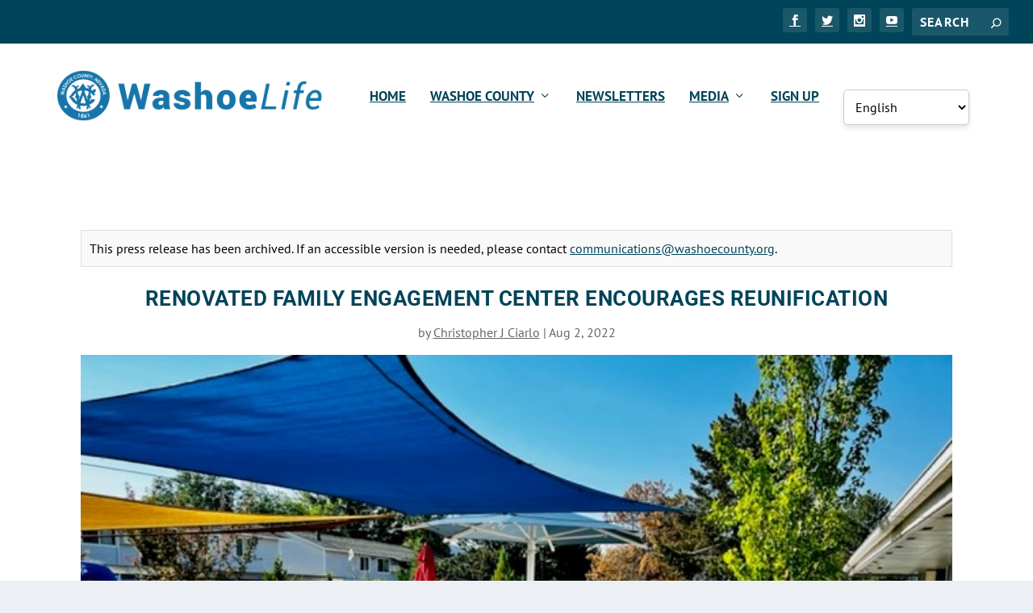

--- FILE ---
content_type: text/css
request_url: https://washoelife.washoecounty.gov/wp-content/themes/CustomWashoeLifeTheme/style.css?ver=4.27.4.1746115841
body_size: 3018
content:
/*
Theme Name: Extra Child 02
Theme URI: http://www.elegantthemes.com/gallery/extra/
Template: Extra
Author: Elegant Themes
Author URI: http://www.elegantthemes.com
Description: Extra
Version: 4.27.4.1746115841
Updated: 2025-05-01 16:10:41
*/

/* ---------- Divi Gallery Slider Mode Accessibility Fixes ---------- */

/* Make sure the slider container is visible and well-styled */
.et_pb_gallery .et_pb_gallery_items {
    background: #fff;
    border-radius: 12px;
    box-shadow: 0 2px 12px rgba(0,0,0,0.12);
    overflow: hidden;
    position: relative;
}

/* Improve arrow buttons for accessibility and focus */
.et_pb_gallery_prev,
.et_pb_gallery_next {
    background: #004085 !important;
    color: #fff !important;
    border: none;
    border-radius: 50% !important;
    width: 48px !important;
    height: 48px !important;
    display: flex !important;
    align-items: center;
    justify-content: center;
    font-size: 1.5em;
    top: 50% !important;
    transform: translateY(-50%);
    opacity: 0.95 !important;
    transition: background 0.2s, box-shadow 0.2s;
    z-index: 2;
}

.et_pb_gallery_prev:focus, .et_pb_gallery_next:focus,
.et_pb_gallery_prev:hover, .et_pb_gallery_next:hover {
    background: #ffbf47 !important;
    color: #1a1a1a !important;
    outline: 2px solid #222;
    outline-offset: 2px;
    box-shadow: 0 0 0 4px #ffbf47;
}

.et_pb_gallery_prev:active, .et_pb_gallery_next:active {
    background: #e8a600 !important;
}

.et_pb_gallery .et_pb_gallery_image img {
    border-radius: 8px;
    transition: box-shadow 0.2s;
}

.et_pb_gallery .et_pb_gallery_image a:focus img,
.et_pb_gallery .et_pb_gallery_image a:hover img {
    box-shadow: 0 0 0 4px #004085;
    outline: none;
}

/* Caption overlay styling for readability */
.et_pb_gallery .et_pb_gallery_caption {
    background: rgba(0,0,0,0.85) !important;
    color: #fff !important;
    font-size: 1.15em !important;
    padding: 0.75em 1.25em !important;
    border-radius: 0 0 12px 12px;
    text-align: center;
    min-height: 48px;
    display: flex;
    align-items: center;
    justify-content: center;
}

/* Make sure navigation dots are big enough and accessible */
.et_pb_gallery_pagination {
    text-align: center;
    margin: 1rem 0;
}

.et_pb_gallery_pagination a {
    width: 18px;
    height: 18px;
    background: #bbb;
    border-radius: 50%;
    display: inline-block;
    margin: 0 5px;
    border: 2px solid transparent;
    transition: border 0.2s, background 0.2s;
}

.et_pb_gallery_pagination a.et-pb-active,
.et_pb_gallery_pagination a:focus,
.et_pb_gallery_pagination a:hover {
    background: #004085;
    border: 2px solid #ffbf47;
    outline: none;
}

@media (max-width: 600px) {
    .et_pb_gallery .et_pb_gallery_items,
    .et_pb_gallery .et_pb_gallery_caption {
        border-radius: 0 !important;
        font-size: 1em !important;
    }

    .et_pb_gallery_prev,
    .et_pb_gallery_next {
        width: 36px !important;
        height: 36px !important;
        font-size: 1.2em;
    }
}
